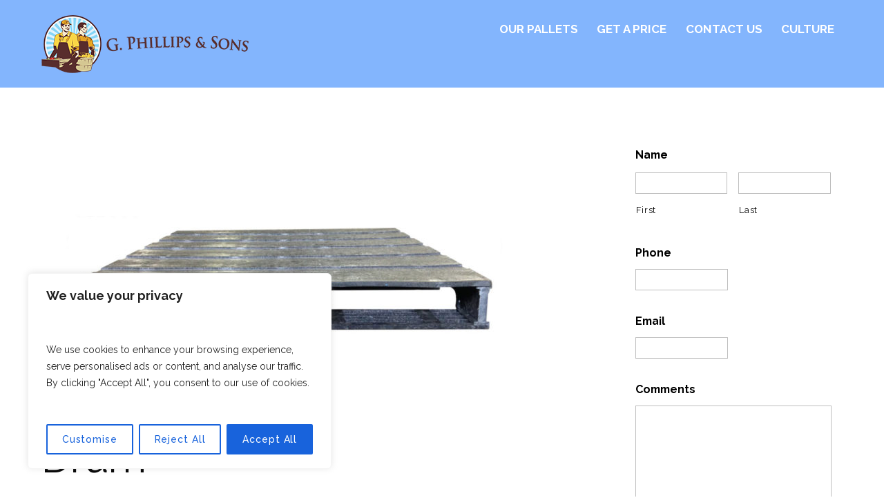

--- FILE ---
content_type: text/css
request_url: https://www.gphillipsandsons.com/wp-content/themes/themify-ultra/media-queries.css?ver=1.4.3
body_size: 5400
content:
@media screen and (max-width: 1200px) {

	body {
		font-size: 1em;
	}

	/************************************************************************************
	STRUCTURE
	*************************************************************************************/
	#pagewrap {
		max-width: 100%;
	}

	.pagewidth,
	.full_width .themify_builder_row .row_inner,
	.full_width .related-posts,
	.full_width .post-nav,
	.full_width .commentwrap	{
		max-width: 96%;
	}

	body {
		font-size: 1em;
	}

}

/************************************************************************************
MOBILE NAVIGATION
*************************************************************************************/
/* change max-width to trigger mobile menu (#headerwrap added to override Themify Customize output css) */
@media screen and (max-width: 1000px) {

	/************************************************************************************
	HEADER
	*************************************************************************************/
	#headerwrap #header {
		height: auto;
		padding: 10px 0 5px;
		text-align: inherit;
	}
	#headerwrap.fixed-header #header {
		padding-top: 5px;
		padding-bottom: 5px;
	}

	/* reset absolute elements to static */
	#headerwrap #site-logo,
	#headerwrap #site-description {
		position: static;
		float: none;
		clear: both;
		margin: 0;
		padding: 0;
	}

	/* site logo */
	#headerwrap #site-logo {
		font-size: 30px;
		margin: 5px 0 5px;
		padding: 0;
	}

	/* site description */
	#headerwrap #site-description {
		margin: 0 0 .5em;
	}

	/* header widget */
	#headerwrap .header-widget {
		position: static;
		float: none;
		clear: both;
		margin: 0;
		text-align: inherit;
	}
	#headerwrap .header-widget .widget {
		margin: 0 0 10px;
		padding-top: 1.1em;
	}

	/* menu icon */
	#headerwrap #menu-icon {
		position: absolute;
		display: block;
		top: 15px;
		right: 15px;
		text-decoration: none;
		color: inherit;
		font-size: 1.2em;
		z-index: 1999;
	}
	#headerwrap.fixed-header #menu-icon {
		top: 10px;
	}

	/************************************************************************************
	MENU PANEL
	*************************************************************************************/
	body.mobile-menu-visible {
		overflow-y: hidden;
	}
	/* Mobile Menu Styles */
	.sidemenu {
		transition: all .2s ease-in-out;
		height: 100%;
		width: 300px;
		padding: 50px 25px 20px;
		background-color: #f4f4f4;
		color: #000;
		display: block;
		overflow-y: scroll;
		-webkit-overflow-scrolling: touch;
		position: fixed;
		top: 0;
		z-index: 11111;
	}
	.admin-bar .sidemenu {
		top: 32px;
	}
	#mobile-menu {
		right: -300px;
	}
	#mobile-menu.sidemenu-on {
		right: 0;
	}
	.sidemenu-active {
		position: relative;
	}
	.sidemenu-active, .sidemenu-active #headerwrap {
		left: 0;
		transition: left .2s ease-in-out;
	}
	.sidemenu-right, .sidemenu-right #headerwrap.fixed-header {
		left: -300px;
	}
	.sidemenu-left, .sidemenu-left #headerwrap.fixed-header {
		left: 300px;
	}
	.sidemenu-left #mobile-menu.sidemenu-on {
		left: 0;
	}

	/* mobile menu panel link */
	#headerwrap #mobile-menu-panel a {
		color: #fff;
		text-decoration: none;
	}

	/* slide menu close */
	#headerwrap #menu-icon-close {
		position: absolute;
		display: block;
		text-decoration: none;
		top: 10px;
		right: 10px;
		font-size: 20px;
		color: inherit;
	}
	#headerwrap #menu-icon-close:after {
		content: "\e646";
		font-family: 'themify';
	}

	/* main nav */
	#headerwrap #main-nav {
		position: static;
		width: auto;
		height: auto;
		padding: 0;
		margin: 15px 0;
		background: none;
		border: none;
		text-align: left;
		float: none;
		clear: both;
	}
	#headerwrap #main-nav li {
		float: none;
		display: block;
		border: none;
		background: none;
		padding: 0;
		margin: 0;
		clear: both;
	}
	#headerwrap.fixed-header #header {
		padding-top: 5px;
		padding-bottom: 5px;
	}
	#headerwrap.fixed-header #main-nav li {
		padding-top: 0;
		padding-bottom: 0;
	}

	/* sub level */
	#headerwrap #main-nav ul {
		position: static;
		width: auto;
		height: auto;
		display: block;
		border: none;
		margin: 0;
		padding: 0 0 0 1em;
		background: none;
		clear: both;
	}
	#headerwrap #main-nav ul li {
		border: none;
		background: none;
		padding: 0;
		margin: 0;
	}

	/* menu link */
	#headerwrap #main-nav a,
	#headerwrap #main-nav ul a {
		width: auto;
		display: block;
		border: none;
		padding: .6em 0;
		margin: 0;
		color: inherit;
		font-size: 100%;
		line-height: 1.5em;
		background: none;
		text-decoration: none;
	}
	#headerwrap #main-nav > li:last-child a {
		border: none;
	}

	/* sub level menu link */
	#headerwrap #main-nav ul a {
		font-weight: normal;
		font-size: .95em;
	}

	/* menu hover */
	#headerwrap #main-nav a:hover,
	#headerwrap #main-nav ul a:hover {
		color: #ed1e24;
	}

	/* sub-menu icon */
	#headerwrap #main-nav .menu-item-has-children > a:after,
	#headerwrap #main-nav ul .menu-item-has-children > a:after {
		display: none;
	}

	/* current link */
	#headerwrap #main-nav .current_page_item > a,
	#headerwrap #main-nav .current-menu-item > a {
		color: #ed1e24;
	}

	/* mega menu */
	#headerwrap #main-nav .has-mega-sub-menu .mega-sub-menu,
	#headerwrap #main-nav .has-mega-column > .sub-menu {
		background: none;
		box-shadow: none;
	}
	#headerwrap #main-nav .has-mega-column > .sub-menu {
		max-height: inherit;
	}
	#headerwrap #main-nav .has-mega-sub-menu .mega-sub-menu,
	#headerwrap #main-nav .has-mega-column > ul.sub-menu {
		position: static;
		display: block;
		border: none;
		min-height: 0;
		max-height: none;
		margin: 0;
		width: auto;
	}
	#headerwrap #main-nav .has-mega-sub-menu .mega-sub-menu ul {
		height: auto;
		width: auto;
		float: none;
	}
	#headerwrap #main-nav .has-mega-column > .sub-menu > li {
		width: auto;
		float: none;
		margin-left: 0;
	}
	#headerwrap #main-nav .has-mega-column .sub-menu > li > a {
		text-transform: none;
		margin: 0;
	}
	#headerwrap #main-nav .mega-sub-menu li:after {
		content: '';
	}
	#main-nav li.mega-link.loading:before,
	#headerwrap #main-nav .has-sub-menu > a:after,
	#headerwrap #main-nav .has-mega-sub-menu > a:after,
	#headerwrap #main-nav .mega-sub-menu li a:after,
	#headerwrap #main-nav .mega-menu-posts {
		display: none;
	}

	/* SEARCH FORM */
	#headerwrap #searchform-wrap {
		display: block;
	}
	.header-horizontal #headerwrap #searchform,
	.header-top-bar #headerwrap #searchform,
	.boxed-compact #headerwrap #searchform,
	#headerwrap #searchform {
		position: relative;
		left: auto;
		right: auto;
		top: auto;
		bottom: auto;
		float: none;
		clear: both;
		margin: 0 0 1em;
		padding: 0;
		width: auto;
	}
	.header-horizontal #headerwrap #searchform #s,
	.header-top-bar #headerwrap #searchform #s,
	.boxed-compact #headerwrap #searchform #s,
	#headerwrap #searchform #s {
		width: 100%;
		float: none;
		-webkit-transition: none;
		-moz-transition: none;
		transition: none;
		margin: auto;
		color: inherit;
		padding: 5px 15px 5px 35px;
		background-color: #fff;

		position: static;
		height: auto;
	}
	#headerwrap #searchform #s:focus,
	#headerwrap #searchform #s:hover,
	#headerwrap #searchform .icon-search:hover + #s {
		width: 100%;
		background-color: #fff;
	}

	.header-horizontal #headerwrap #searchform .icon-search:before,
	.header-top-bar #headerwrap #searchform .icon-search:before,
	.boxed-compact #headerwrap #searchform .icon-search:before,
	#headerwrap #searchform .icon-search:before {
		left: 7px;
		top: 3px;
		position: absolute;
		background: transparent;
		color: #000;

		width: 16px;
		height: 16px;
		font-size: 18px;
		padding: 3px;
		margin: 0;
	}

	/* SOCIAL LINKS */
	#headerwrap .social-widget {
		margin: 0 0 2em;
		position: static;
		float: none;
	}

	/* widget twitter */
	.widget .twitter-list .twitter-timestamp {
		opacity: 1;
	}

	#headerwrap .header-widget .col3-1 {
		margin-left: 0;
		width: 100%;
		max-width: 100%;
	}

	#headerwrap .sidemenu .header-widget {
		height: auto;
		margin-bottom: 1em;
	}

	/* fixed header */
	#headerwrap.fixed-header .header-bar,
	#headerwrap.fixed-header .social-widget,
	#headerwrap.fixed-header #searchform-wrap,
	#headerwrap.fixed-header .header-widget {
		display: block;
	}
	.transparent-header #headerwrap #searchform .icon-search::before {
		color: #000;
	}

	/*
	HEADER LEFTPANE
	================================================ */

	.header-leftpane.mobile-menu-visible,
	.header-minbar.mobile-menu-visible {
		overflow-x: hidden;
	}

	/* header leftpane #body */
	.header-leftpane #footerwrap,
	.header-leftpane.full_width #footerwrap,
	.header-leftpane #body,
	.header-leftpane.full_width #body {
		padding-left: 0;
		padding-right: 0;
	}
	.header-leftpane.full_width.mobile-menu-visible {
		left: 280px;
	}
	.header-leftpane #sidebar {
		margin: auto;
	}

	/* header leftpane sidemenu */
	.header-leftpane #mobile-menu.sidemenu {
		position: static;
		width: auto;
		background: none;
		height: auto;
		overflow: inherit;
		padding: 0;
	}

	/* header leftpane headerwrap */
	.header-leftpane.sidemenu-left #headerwrap {
		left: 0;
	}
	.header-leftpane #headerwrap {
		overflow: inherit;
		left: -280px;
	}

	/* header leftpane header */
	.header-leftpane #headerwrap #header {
		width: auto;
		height: 100%;
		padding: 35px 25px 50px;
	}

	/* header leftpane menu icon */
	.header-leftpane #headerwrap #menu-icon {
		position: fixed;
		left: 0;
		background-color: #EC1E24;
		color: #fff;
		font-size: 1.2em;
		width: 32px;
		height: 45px;
		line-height: 45px;
		text-align: center;
		z-index: 10000;
		-webkit-transition: left .2s ease-in-out;
		-moz-transition: left .2s ease-in-out;
		transition: left .2s ease-in-out;
	}
	.header-leftpane.mobile-menu-visible #headerwrap #menu-icon {
		left: 280px;
	}
	.header-leftpane #headerwrap #menu-icon-close {
		display: none;
	}
	.header-leftpane #headerwrap #menu-icon:before {
		content: "\e661";
		font-family: themify;
		font-size: 100%;
	}
	.header-leftpane.mobile-menu-visible #headerwrap #menu-icon:before {
		content: "\e662";
	}

	/* header leftpane site logo */
	.header-leftpane #headerwrap #site-logo {
		font-size: 2.2em;
		padding-top: 0;
		letter-spacing: .03em;
		margin: 0 0 .5em;
	}
	.header-leftpane #headerwrap .social-widget {
		margin: 1em 0 2em;
	}

	/*
	HEADER RIGHTPANE
	================================================ */

	.header-rightpane.mobile-menu-visible {
		overflow-x: hidden;
	}

	/* header leftpane #body */
	.header-rightpane #footerwrap,
	.header-rightpane.full_width #footerwrap,
	.header-rightpane #body,
	.header-rightpane.full_width #body {
		padding-left: 0;
		padding-right: 0;
	}
	.header-rightpane.full_width.mobile-menu-visible {
		right: 280px;
	}
	.header-rightpane #sidebar {
		margin: auto;
	}

	/* header rightpane sidemenu */
	.header-rightpane #mobile-menu.sidemenu {
		position: static;
		width: auto;
		background: none;
		height: auto;
		overflow: inherit;
		padding: 0;
	}

	/* header rightpane headerwrap */
	.header-rightpane.sidemenu-right #headerwrap {
		right: 0;
	}
	.header-rightpane #headerwrap {
		overflow: inherit;
		right: -280px;
		left: auto;
	}

	/* header rightpane header */
	.header-rightpane #headerwrap #header {
		width: auto;
		height: 100%;
		padding: 35px 25px 50px;
	}

	/* header rightpane menu icon */
	.header-rightpane #headerwrap #menu-icon {
		position: fixed;
		right: 0;
		background-color: #EC1E24;
		color: #fff;
		font-size: 1.2em;
		width: 32px;
		height: 45px;
		line-height: 45px;
		text-align: center;
		z-index: 10000;
		-webkit-transition: all .2s ease-in-out;
		-moz-transition: all .2s ease-in-out;
		transition: all .2s ease-in-out;
	}
	.header-rightpane.mobile-menu-visible #headerwrap #menu-icon {
		right: 280px;
	}
	.header-rightpane #headerwrap #menu-icon-close {
		display: none;
	}
	.header-rightpane #headerwrap #menu-icon:before {
		content: "\e661";
		font-family: themify;
		font-size: 100%;
	}
	.header-rightpane.mobile-menu-visible #headerwrap #menu-icon:before {
		content: "\e662";
	}

	/* header rightpane site logo */
	.header-rightpane #headerwrap #site-logo {
		font-size: 2.2em;
		padding-top: 0;
		letter-spacing: .03em;
		margin: 0 0 .5em;
	}
	.header-rightpane #headerwrap .social-widget {
		margin: 1em 0 2em;
	}

	/*
	HEADER MINBAR
	================================================ */
	/* header minbar mobile menu */
	.header-minbar #mobile-menu {
		left: -300px;
	}

	/* header minbar pagewrap */
	.header-minbar.minbar-open #body,
	.header-minbar.minbar-open #footerwrap {
		padding-left: 38px;
	}

	/* header minbar headerwrap */
	.header-minbar #headerwrap {
		z-index: 4;
		left: -249px;
	}
	.header-minbar.minbar-open #headerwrap {
		left: 0;
		padding: 0 4em 1.7em 1.3em;
	}
	.header-minbar #headerwrap #header {
		height: 100%;
		padding: 0;
		width: 228px;
	}
	.header-minbar .pagewidth,
	.header-minbar.full_width .themify_builder_row .row_inner {
		width: auto;
	}
	.header-minbar #footerwrap {
		padding-left: 0;
	}


	/* header minbar site logo */
	.header-minbar #headerwrap #site-logo {
		margin: 0;
	}

	/* header minbar searchform */
	.header-minbar #searchform-wrap {
		margin: 1.6em 0;
	}

	/* header minbar social widget */
	.header-minbar #headerwrap .social-widget {
		margin: 1.7em 0 1em;
	}

	/* header minbar main nav */
	.header-minbar #headerwrap #main-nav a {
		padding: .4em 0;
	}
	.header-minbar #headerwrap #menu-icon-close {
		display: none;
	}

	/*
	HEADER HORIZONTAL
	================================================ */
	/* pull down */
	.pull-down {
		display: none;
	}

	/* header horizontal social widget */
	.header-horizontal #header .social-widget {
		margin: 0 0 1em;
	}
	.header-horizontal .social-links .icon-medium i {
		margin: auto;
	}

	/* header horizontal header widget */
	.header-horizontal #headerwrap .header-widget {
		display: block;
		text-align: inherit;
		max-height: none !important;
	}

	/*
	HEADER FULL HEIGHT
	================================================ */
	.header-full-height #headerwrap {
		height: auto;
		display: block;
	}
	.header-full-height #header {
		vertical-align: middle;
		display: block;
	}

	/*
	BOXED LAYOUT
	================================================ */
	.boxed-layout #pagewrap {
		max-width: 95%;
	}

	/*
	BOXED CONTENT
	================================================ */
	.boxed-content #pagewrap {
		max-width: 95%;
	}
	.boxed-content #headerwrap #header {
		padding: 0 10px 20px;
		max-width: 100%;
	}

	/*
	HEADER TOPBAR
	================================================ */
	/* header topbar site description */
	.header-top-bar #headerwrap #site-description {
		margin: 2px 0 0;
	}
	/* header topbar social widget */
	.header-top-bar #header .social-widget {
		margin: 0 0 1em;
	}
	.header-top-bar .social-links .icon-medium i {
		margin: auto;
	}

	/* header topbar header widget */
	.header-top-bar #headerwrap .header-widget {
		display: block;
		text-align: inherit;
		max-height: none !important;
	}

	/*
	BOXED COMPACT
	================================================ */
	/* boxed compact site description */
	.boxed-compact #headerwrap #site-description {
		margin: 2px 0 0;
	}
	/* boxed compact social widget */
	.boxed-compact #header .social-widget {
		margin: 0 0 1em;
	}
	.boxed-compact .social-links .icon-medium i {
		margin: auto;
	}

	/* boxed compact header widget */
	.boxed-compact #headerwrap .header-widget {
		display: block;
		text-align: inherit;
		max-height: none !important;
	}

	/*
	HEADER SPLIT MENU
	================================================ */
	.header-menu-split #headerwrap #main-nav-wrap {
		position: static;
	}
	.header-menu-split #headerwrap.fixed-header {
		min-height: 55px;
	}
	.header-menu-split #headerwrap.fixed-header #header {
		padding-top: 5px;
		padding-bottom: 5px;
	}

	/* THEME COLOR RED
	================================================ */
	.theme-color-red .sidemenu {
		background-color: #ed1e24;
		color: #fff;
	}
	.theme-color-red #headerwrap #main-nav a {
		color: #ffc4c6;
	}
	.theme-color-red #headerwrap #main-nav .current_page_item > a,
	.theme-color-red #headerwrap #main-nav .current-menu-item > a,
	.theme-color-red #headerwrap #main-nav a:hover,
	.theme-color-red #headerwrap #main-nav ul a:hover {
		color: #fff;
	}

	/* THEME COLOR YELLOW
	================================================ */
	.theme-color-yellow .sidemenu {
		background-color: #ffea00;
	}
	.theme-color-yellow #headerwrap #main-nav a {
		color: #7f6600;
	}
	.theme-color-yellow #headerwrap #main-nav .current_page_item > a,
	.theme-color-yellow #headerwrap #main-nav .current-menu-item > a,
	.theme-color-yellow #headerwrap #main-nav a:hover,
	.theme-color-yellow #headerwrap #main-nav ul a:hover {
		color: #000;
	}

	/* THEME COLOR MAGENTA
	================================================ */
	.theme-color-magenta .sidemenu {
		background-color: #ff0074;
		color: #fff;
	}
	.theme-color-magenta #headerwrap #main-nav a {
		color: #ffc4c6;
	}
	.theme-color-magenta #headerwrap #main-nav .current_page_item > a,
	.theme-color-magenta #headerwrap #main-nav .current-menu-item > a,
	.theme-color-magenta #headerwrap #main-nav a:hover,
	.theme-color-magenta #headerwrap #main-nav ul a:hover {
		color: #fff;
	}

	/* THEME COLOR LIME
	================================================ */
	.theme-color-lime .sidemenu {
		background-color: #8fca3f;
	}
	.theme-color-lime #headerwrap #main-nav a {
		color: #7f6600;
	}
	.theme-color-lime #headerwrap #main-nav .current_page_item > a,
	.theme-color-lime #headerwrap #main-nav .current-menu-item > a,
	.theme-color-lime #headerwrap #main-nav a:hover,
	.theme-color-lime #headerwrap #main-nav ul a:hover {
		color: #000;
	}

	/* THEME COLOR BLUE
	================================================ */
	.theme-color-blue .sidemenu {
		background-color: #3dc7fe;
	}
	.theme-color-blue #headerwrap #main-nav a {
		color: #104e66;
	}
	.theme-color-blue #headerwrap #main-nav .current_page_item > a,
	.theme-color-blue #headerwrap #main-nav .current-menu-item > a,
	.theme-color-blue #headerwrap #main-nav a:hover,
	.theme-color-blue #headerwrap #main-nav ul a:hover {
		color: #124e66;
	}

	/* THEME COLOR VIOLET
	================================================ */
	.theme-color-violet .sidemenu {
		background-color: #991896;
		color: #fff;
	}
	.theme-color-violet #headerwrap #main-nav a {
		color: #d6a3d5;
	}
	.theme-color-violet #headerwrap #main-nav .current_page_item > a,
	.theme-color-violet #headerwrap #main-nav .current-menu-item > a,
	.theme-color-violet #headerwrap #main-nav a:hover,
	.theme-color-violet #headerwrap #main-nav ul a:hover {
		color: #fff;
	}

	/* THEME COLOR PURPLE
	================================================ */
	.theme-color-purple .sidemenu {
		background-color: #662d91;
		color: #fff;
	}
	.theme-color-purple #headerwrap #main-nav a {
		color: #c2abd3;
	}
	.theme-color-purple #headerwrap #main-nav .current_page_item > a,
	.theme-color-purple #headerwrap #main-nav .current-menu-item > a,
	.theme-color-purple #headerwrap #main-nav a:hover,
	.theme-color-purple #headerwrap #main-nav ul a:hover {
		color: #fff;
	}

	/* THEME COLOR BROWN
	================================================ */
	.theme-color-brown .sidemenu {
		background-color: #703f30;
		color: #fff;
	}
	.theme-color-brown #headerwrap #main-nav a {
		color: #c6b2ac;
	}
	.theme-color-brown #headerwrap #main-nav .current_page_item > a,
	.theme-color-brown #headerwrap #main-nav .current-menu-item > a,
	.theme-color-brown #headerwrap #main-nav a:hover,
	.theme-color-brown #headerwrap #main-nav ul a:hover {
		color: #fff;
	}

	/* THEME COLOR PINK
	================================================ */
	.theme-color-pink .sidemenu {
		background-color: #ff9bc7;
	}
	.theme-color-pink #headerwrap #main-nav a {
		color: #663e50;
	}
	.theme-color-pink #headerwrap #main-nav .current_page_item > a,
	.theme-color-pink #headerwrap #main-nav .current-menu-item > a,
	.theme-color-pink #headerwrap #main-nav a:hover,
	.theme-color-pink #headerwrap #main-nav ul a:hover {
		color: #000;
	}

	/* THEME COLOR GREY
	================================================ */
	.theme-color-grey .sidemenu {
		background-color: #bbbbbb;
		color: #fff;
	}
	.theme-color-grey #headerwrap #main-nav a {
		color: #e6e6e6;
	}
	.theme-color-grey #headerwrap #main-nav .current_page_item > a,
	.theme-color-grey #headerwrap #main-nav .current-menu-item > a,
	.theme-color-grey #headerwrap #main-nav a:hover,
	.theme-color-grey #headerwrap #main-nav ul a:hover {
		color: #fff;
	}

	/* THEME COLOR BLACK
	================================================ */
	.theme-color-black .sidemenu {
		background-color: #000;
		color: #fff;
	}
	.theme-color-black #headerwrap #main-nav a {
		color: #808080;
	}
	.theme-color-black #headerwrap #main-nav .current_page_item > a,
	.theme-color-black #headerwrap #main-nav .current-menu-item > a,
	.theme-color-black #headerwrap #main-nav a:hover,
	.theme-color-black#headerwrap #main-nav ul a:hover {
		color: #fff;
	}

	/* THEME COLOR ORANGE
	================================================ */
	.theme-color-orange .sidemenu {
		background-color: #ff8400;
		color: #000;
	}
	.theme-color-orange #headerwrap #main-nav a {
		color: #663000;
	}
	.theme-color-orange #headerwrap #main-nav .current_page_item > a,
	.theme-color-orange #headerwrap #main-nav .current-menu-item > a,
	.theme-color-orange #headerwrap #main-nav a:hover,
	.theme-color-orange #headerwrap #main-nav ul a:hover {
		color: #000;
	}

	/* THEME COLOR TURQUOISE
	================================================ */
	.theme-color-turquoise .sidemenu {
		background-color: #3cccc5;
	}
	.theme-color-turquoise #headerwrap #main-nav a {
		color: #18524f;
	}
	.theme-color-turquoise #headerwrap #main-nav .current_page_item > a,
	.theme-color-turquoise #headerwrap #main-nav .current-menu-item > a,
	.theme-color-turquoise #headerwrap #main-nav a:hover,
	.theme-color-turquoise #headerwrap #main-nav ul a:hover {
		color: #124e66;
	}

	/* THEME COLOR GREEN
	================================================ */
	.theme-color-green .sidemenu {
		background-color: #00a817;
		color: #fff;
	}
	.theme-color-green #headerwrap #main-nav a {
		color: #a5e6ae;
	}
	.theme-color-green #headerwrap #main-nav .current_page_item > a,
	.theme-color-green #headerwrap #main-nav .current-menu-item > a,
	.theme-color-green #headerwrap #main-nav a:hover,
	.theme-color-green #headerwrap #main-nav ul a:hover {
		color: #fff;
	}

	/* THEME COLOR BURGUNDY
	================================================ */
	.theme-color-burgundy .sidemenu {
		background-color: #b91852;
		color: #fff;
	}
	.theme-color-burgundy #headerwrap #main-nav a {
		color: #ff0074;
	}
	.theme-color-burgundy #headerwrap #main-nav .current_page_item > a,
	.theme-color-burgundy #headerwrap #main-nav .current-menu-item > a,
	.theme-color-burgundy #headerwrap #main-nav a:hover,
	.theme-color-burgundy #headerwrap #main-nav ul a:hover {
		color: #fff;
	}


	/************************************************************************************
	ANNOUNCEMENT BAR PLUGIN
	*************************************************************************************/
	.announcement-bar-showing.announcement-top.admin-bar #headerwrap {
		top: 0 !important;
	}
	.announcement-bar-showing.admin-bar .themify_announcement.top {
		top: 0; /* @todo */
	}
}

@media screen and (max-width: 800px) {

	/************************************************************************************
	POST LAYOUTS
	*************************************************************************************/
	.loops-wrapper.grid4 .post {
		width: 48.4%; /* change grid4 to 2 columns */
	}
	.loops-wrapper.grid4 .post:nth-of-type(2n+1) {
		margin-left: 0;
		clear: left;
	}

}

@media screen and (max-width: 760px) {

	/************************************************************************************
	GENERAL
	*************************************************************************************/
	body {
		font-size: .95em;
	}

	/* heading */
	.page-title,
	#pagewrap h1 {
		font-size: 1.95em;
	}
	#pagewrap h2 {
		font-size: 1.75em;
	}
	#pagewrap h3 {
		font-size: 1.3em;
	}
	#pagewrap h4 {
		font-size: 1.25em;
	}

	/************************************************************************************
	STRUCTURE
	*************************************************************************************/
	body .pagewidth,
	body.full_width .themify_builder_row .row_inner,
	body.full_width .related-posts,
	.full_width .post-nav,
	.full_width .commentwrap	{
		max-width: 90%;
	}
	body #content {
		width: 100%;
		max-width: 100%;
		float: none;
		clear: both;
		padding-top: 10%;
	}

	/* sidebar */
	body #sidebar {
		width: 100%;
		max-width: 100%;
		float: none;
		clear: both;
		padding-top: 10%;
	}

	/************************************************************************************
	 WOOCOMMERCE
	*************************************************************************************/
	.woocommerce .col2-set .col-1,
	.woocommerce .col2-set .col-2,
	.woocommerce-page .col2-set .col-1,
	.woocommerce-page .col2-set .col-2 {
		float:none;
		width:100%;
	}
	.woocommerce .cart-collaterals .cart_totals,
	.woocommerce .cart-collaterals .cross-sells,
	.woocommerce .cart-collaterals .shipping_calculator,
	.woocommerce-page .cart-collaterals .cart_totals,
	.woocommerce-page .cart-collaterals .cross-sells,
	.woocommerce-page .cart-collaterals .shipping_calculator {
		width:100%;
		float:none;
		text-align: left;
	}
	.woocommerce ul.products {
		width: auto;
	}
	.woocommerce ul.products li.product,
	.woocommerce-page ul.products li.product {
		width: 42%;
		margin: 0 0 2.992em 8%;
		float: left;
		clear: both;
	}
	.woocommerce ul.products li.product:nth-child(2n),
	.woocommerce-page ul.products li.product:nth-child(2n) {
		float: right;
		clear: none!important;
	}
	/* Fix Cart Responsive */
	.woocommerce table.shop_table {
		border-collapse: inherit;
	}

}

@media screen and (max-width: 680px) {
	.related-posts .post {
		width: auto;
		float: none;
	}

	/************************************************************************************
	GRID
	*************************************************************************************/
	.col4-1,
	.col4-2, .col2-1,
	.col4-3,
	.col3-1,
	.col3-2	 {
		margin-left: 0;
		width: 100%;
		max-width: 100%;
	}

	/************************************************************************************
	HEADER
	*************************************************************************************/
	/* prevent logo img extend the fixed header on mobile */
	.fixed-header #headerwrap #site-logo img {
		width: auto;
		max-height: 40px;
	}

	/************************************************************************************
	POST LAYOUTS
	*************************************************************************************/
	/* all post */
	.shortcode.loops-wrapper.list-post .post,
	.shortcode.loops-wrapper.grid4 .post,
	.shortcode.loops-wrapper.grid3 .post,
	.shortcode.loops-wrapper.grid2 .post,
	.shortcode.grid2-thumb .post,
	.shortcode.list-thumb-image .post,
	.shortcode.list-large-image .post,
	.loops-wrapper.list-post .post,
	.loops-wrapper.grid4 .post,
	.loops-wrapper.grid3 .post,
	.loops-wrapper.grid2 .post,
	.loops-wrapper.grid2-thumb .post,
	.loops-wrapper.list-thumb-image .post,
	.loops-wrapper.list-large-image .post,
	.loops-wrapper.no-gutter.grid3 .post {
		width: 100%;
		margin-left: 0;
		float: none;
	}

	/* all post title */
	.post-title,
	.loops-wrapper.list-post .post-title,
	.loops-wrapper.grid4 .post-title,
	.loops-wrapper.grid3 .post-title,
	.loops-wrapper.grid2 .post-title,
	.loops-wrapper.grid2-thumb .post-title,
	.loops-wrapper.list-thumb-image .post-title,
	.loops-wrapper.list-large-image .post-title,
	.loops-wrapper.slider .post-title {
		font-size: 1.4em;
	}

	/* all post image */
	.loops-wrapper.list-post .post-image,
	.loops-wrapper.grid4 .post-image,
	.loops-wrapper.grid3 .post-image,
	.loops-wrapper.grid2 .post-image,
	.loops-wrapper.list-large-image .post-image {
		float: none;
		position: static;
		width: auto;
		overflow: visible;
	}

	/* all post content */
	.loops-wrapper.grid2-thumb .post-content,
	.loops-wrapper.list-thumb-image .post-content {
		overflow: visible;
	}

	/* slider post */
	.loops-wrapper.slider .post-meta {
		position: static;
	}

	#gallery-controller .slider .carousel-nav-wrap,
	#gallery-controller .slider-dot {
		display: none;
	}

	/************************************************************************************
	FORM
	*************************************************************************************/
	#commentform input[type=text],
	#contactform input[type=text],
	textarea {
		margin-right: 0;
	}
	#commentform label,
	#contactform label {
		display: block;
	}

	/************************************************************************************
	COMMENTS
	*************************************************************************************/
	.commentlist .reply {
		position: static;
	}
	#respond #cancel-comment-reply-link {
		position: static;
		display: table;
	}
	.commentwrap .pagenav.top {
		position: static;
	}

	/*
	HEADER MINBAR
	================================================ */
	.header-minbar.no-fixed-header #pagewrap #headerwrap {
		left: -318px;
	}
	.header-minbar.no-fixed-header.mobile-menu-visible #pagewrap #headerwrap {
		left: 0;
	}
	.header-minbar.full_width #pagewrap #body {
		padding-left: 0;
	}
	.header-minbar #pagewrap .header-bar {
		left: -69px;
	}
	.header-minbar.mobile-menu-visible #pagewrap .header-bar{
		left: 18px;
	}
	.header-minbar.sidemenu-left {
		left: 369px;
	}
	.header-minbar #headerwrap #menu-icon {
		background-color: #ed1e24;
		color: #fff;
		left: 0;
		text-align: center;
		height: 45px;
		line-height: 45px;
		font-size: 1.2em;
	}
	.header-minbar #headerwrap #menu-icon:before {
		font-family: 'themify';
		content: "\e661";
		font-size: 100%;
	}
	.header-minbar.mobile-menu-visible #headerwrap #menu-icon:before {
		content: "\e662";
	}
	.header-minbar.minbar-open #headerwrap #menu-icon {
		left: 318px;
	}

	/* FOOTER LEFT COL, FOOTER RIGHT COL, FOOTER HORIZONTAL LEFT, FOOTER HORIZONTAL RIGHT
	================================================ */
	.footer-horizontal-left .footer-left-col,
	.footer-horizontal-right .footer-left-col,
	.footer-horizontal-left .footer-right-col,
	.footer-horizontal-right .footer-right-col,
	.footer-left-col .main-col,
	.footer-right-col .main-col,
	.footer-left-col .section-col,
	.footer-right-col .section-col {
		margin-left: 0;
		margin-right: 0;
		width: 100%;
		max-width: 100%;
	}

	/************************************************************************************
	 WOOCOMMERCE
	*************************************************************************************/
	.woocommerce #content table.cart .product-thumbnail,
	.woocommerce table.cart .product-thumbnail,
	.woocommerce-page #content table.cart .product-thumbnail,
	.woocommerce-page table.cart .product-thumbnail,
	.woocommerce table.cart .porduct-price,
	.woocommerce-page table.cart .product-price {
		display: none;
	}
	.woocommerce-cart table.cart td.actions .coupon .input-text {
		float: none;
	}
	.woocommerce-page table.cart td.actions .button,
	.woocommerce-page table.cart td.actions .coupon .input-text + .button {
		float: right;
	}
	.woocommerce div.product .woocommerce-tabs ul.tabs li a {
		padding: .4em 1em;
		font-size: .9em;
	}
	.woocommerce #content div.product div.images,
	.woocommerce #content div.product div.summary,
	.woocommerce div.product div.images,
	.woocommerce div.product div.summary,
	.woocommerce-page #content div.product div.images,
	.woocommerce-page #content div.product div.summary,
	.woocommerce-page div.product div.images,
	.woocommerce-page div.product div.summary {
		float: none;
		width: 100%;
	}
	.woocommerce #content table.cart td.actions .coupon,
	.woocommerce table.cart td.actions .coupon,
	.woocommerce-page #content table.cart td.actions .coupon,
	.woocommerce-page table.cart td.actions .coupon {
		margin-bottom: 1em;
	}
	.woocommerce-page table.cart td.actions .button,
	.woocommerce-page table.cart td.actions .coupon .input-text + .button {
		float: none;
		clear: both;
	}

	/* Fix Cart Responsive */
	.woocommerce #content table.cart td.actions,
	.woocommerce table.cart td.actions,
	.woocommerce-page #content table.cart td.actions,
	.woocommerce-page table.cart td.actions {
		padding: 1em 1.5em;
	}
	.woocommerce-cart table.cart td,
	.woocommerce-cart table.cart th {
		width: auto;
		padding: 9px 0;
	}
	.woocommerce table.cart td.actions .coupon .input-text,
	.woocommerce-page #content table.cart td.actions .coupon .input-text,
	.woocommerce-page table.cart td.actions .coupon .input-text {
		width: 100%;
		max-width: none;
		margin: 0 0 1em;
	}
	.woocommerce table.cart td.actions .input-text+.button,
	.woocommerce-page table.cart td.actions .input-text+.button,
	.woocommerce-page #content table.cart td.actions .input-text+.button,
	.woocommerce table.cart td.actions .button,
	.woocommerce table.cart td.actions input,
	.woocommerce-page #content table.cart td.actions .button,
	.woocommerce-page #content table.cart td.actions input,
	.woocommerce-page table.cart td.actions .button,
	.woocommerce-page table.cart td.actions input {
		float: none;
		width: 100%;
		margin: 0;
	}

	/************************************************************************************
	POST NAV
	*************************************************************************************/
	.post-nav .prev,
	.post-nav .next {
		display: block;
		width: 100%;
		clear: both;
		margin-bottom: 10px;
	}

	/************************************************************************************
	COMMENTS
	*************************************************************************************/
	.commentlist {
		padding-left: 0;
	}
	.commentlist .commententry {
		clear: left;
	}
	.commentlist .avatar {
		float: left;
		width: 40px;
		height: 40px;
		margin: 0 1em 1em 0;
	}

}

/************************************************************************************
HEADER WIDGETS
*************************************************************************************/
@media screen and (max-height:900px) {
	.header-horizontal #headerwrap .header-widget,
	.header-top-bar #headerwrap .header-widget,
	.boxed-compact #headerwrap .header-widget {
		max-height: 300px;
	}
}
@media screen and (max-height:750px) {
	.header-horizontal #headerwrap .header-widget,
	.header-top-bar #headerwrap .header-widget,
	.boxed-compact #headerwrap .header-widget {
		max-height: 300px;
	}
}

@media screen and (max-height:600px) {
	.header-horizontal #headerwrap .header-widget,
	.header-top-bar #headerwrap .header-widget,
	.boxed-compact #headerwrap .header-widget {
		max-height: 300px;
	}
}

@media screen and (max-height:480px) {
	.header-horizontal #headerwrap .header-widget,
	.header-top-bar #headerwrap .header-widget,
	.boxed-compact #headerwrap .header-widget {
		max-height: 250px;
	}
}

@media screen and (max-height:400px) {
	.header-horizontal #headerwrap .header-widget,
	.header-top-bar #headerwrap .header-widget,
	.boxed-compact #headerwrap .header-widget {
		max-height: 200px;
	}
}

@media screen and (max-height:320px) {
	.header-horizontal #headerwrap .header-widget,
	.header-top-bar #headerwrap .header-widget,
	.boxed-compact #headerwrap .header-widget {
		max-height: 130px;
	}
}

@media screen and (max-height:280px) {
	.header-horizontal #headerwrap .header-widget,
	.header-top-bar #headerwrap .header-widget,
	.boxed-compact #headerwrap .header-widget {
		max-height: 120px;
	}
}


--- FILE ---
content_type: text/css
request_url: https://www.gphillipsandsons.com/wp-content/themes/themify-ultra/styles/theme-font-sans-serif.css?ver=9792b4d8b4285d2c692dc26670aabaa4
body_size: 140
content:
/* THEME FONT SANS SERIF
================================================ */
body {
	font-family: 'Raleway', sans-serif;
}
#site-logo,
#site-description,
h1,
h2,
h3,
h4,
h5,
h6 {
	font-family: 'Raleway', sans-serif;
}

--- FILE ---
content_type: text/css
request_url: https://www.gphillipsandsons.com/wp-content/themes/themify-ultra/styles/header-horizontal.css?ver=9792b4d8b4285d2c692dc26670aabaa4
body_size: 764
content:
/*
HEADER HORIZONTAL
================================================ */
/* header horizontal header */
#header {
	text-align: inherit;
	padding: 1em 0;
}
.header-bar {
	float: left;
}

/* header horizontal site logo */
#site-logo {
	font-size: 1.9em;
	margin: 5px .5em 0 0;
}
.fixed-header-on #site-logo img {
	height: 30px;
	width: auto;
	transition: all .3s;
}

/* header horizontal site description */
#site-description {
	margin: 15px .5em 5px 0;
	font-size: .8em;
}

/* header horizontal social widget */
#header .social-widget {
	float: left;
	margin: 5px 3px 0 0;
	-moz-transition: all 0.2s ease-in-out;
	-webkit-transition: all 0.2s ease-in-out;
	transition: all 0.2s ease-in-out;
}

/* header horizontal searchform */
#searchform-wrap {
	margin: 10px 0 0;
	float: left;
	-moz-transition: all 0.2s ease-in-out;
	-webkit-transition: all 0.2s ease-in-out;
	transition: all 0.2s ease-in-out;
}
#headerwrap #searchform #s {
	padding: 0 15px 0 25px;
	height: 25px;
	vertical-align: top;
	position: absolute;
	margin-top: -1px;
}
#headerwrap #searchform .icon-search:before {
	font-size: 15px;
	padding: 6px;
	line-height: 100%;
	width: 13px;
	height: 13px;
	margin: 0;
	margin-left: -3px;
	margin-top: -1px;
}

/* header horizontal social links */
.social-links .icon-medium i {
	padding: 6px;
	font-size: 15px;
	width: 13px;
	height: 13px;
	line-height: 13px;
	margin-right: -3px;
}
.social-widget div.rss a {
	padding: 6px;
	font-size: 15px;
	width: 13px;
	height: 13px;
	line-height: 13px;
	vertical-align: middle;
}

/* header horizontal main nav */
#main-nav {
	float: right;
	clear: right;
	-moz-transition: all 0.2s ease-in-out;
	-webkit-transition: all 0.2s ease-in-out;
	transition: all 0.2s ease-in-out;
	margin: 0;
}
#main-nav li:not(.themify-widget-menu) > ul {
	left: auto;
	right: 0;
}
#main-nav li:not(.themify-widget-menu) > ul ul {
	right: 100%;
	left: auto;
}

#main-nav .has-mega-column > .sub-menu,
#main-nav .has-mega-sub-menu .mega-sub-menu {
	margin: auto;
	right: 0;
	left: auto;
}
#main-nav .has-mega-column > .sub-menu {
	padding: 32px 39px 39px;
}
#main-nav .has-mega-column .sub-menu li {
	margin-bottom: 0;
}

/* header horizontal header widget */
.header-widget {
	display: none;
	text-align:  center;
}
.header-widget .header-widget-inner {
	height: 100%;
	overflow: auto;
}

/* header horizontal fixed-header */
.fixed-header #header {
	min-height: inherit;
}
#headerwrap.fixed-header .header-bar,
#headerwrap.fixed-header .social-widget,
#headerwrap.fixed-header #searchform-wrap {
	display: block;
}
#headerwrap.fixed-header #header {
	padding-bottom: 0;
}
#headerwrap.fixed-header #main-nav {
	position: relative;
}

--- FILE ---
content_type: text/css
request_url: https://www.gphillipsandsons.com/wp-content/uploads/themify-customizer.css?ver=16.05.23.18.48.13
body_size: 267
content:
/* Themify Customize Styling */
a {	
	color: #637f0a; 
}
#headerwrap {	
	border-top: none;
	border-right: none;
	border-bottom: 5px solid #000000;
	border-left: none; 
}
#main-nav a {		font-weight:bold;
	font-weight:bold;
	text-transform:uppercase; 
}
#main-nav a, #main-nav > li > a {	
	color: #ffffff; 
}
#main-nav a:hover, #main-nav > li > a:hover {	
	color: #ffffff; 
}
#main-nav .current_page_item a, #main-nav .current-menu-item a, #main-nav > .current_page_item > a, #main-nav > .current-menu-item > a {	
	color: #ffffff; 
}
.page-title {		text-align:center; 
}


--- FILE ---
content_type: application/javascript
request_url: https://www.gphillipsandsons.com/wp-content/themes/themify-ultra/js/themify.script.js?ver=1.4.3
body_size: 6397
content:
/* Themify Theme Scripts - http://themify.me/ */

// Declar object literals and variables
var FixedHeader = {}, LayoutAndFilter = {}, themifyScript, ThemifySlider, ThemifyMediaElement, qp_max_pages;

// throttledresize
!function($){var e=$.event,t,n={_:0},r=0,s,i;t=e.special.throttledresize={setup:function(){$(this).on("resize",t.handler)},teardown:function(){$(this).off("resize",t.handler)},handler:function(h,o){var a=this,l=arguments;s=!0,i||(setInterval(function(){r++,(r>t.threshold&&s||o)&&(h.type="throttledresize",e.dispatch.apply(a,l),s=!1,r=0),r>9&&($(n).stop(),i=!1,r=0)},30),i=!0)},threshold:0}}(jQuery);

// debouncedresize event
(function($){var $event=$.event,$special,resizeTimeout;$special=$event.special.debouncedresize={setup:function(){$(this).on("resize",$special.handler);},teardown:function(){$(this).off("resize",$special.handler);},handler:function(event,execAsap){var context=this,args=arguments,dispatch=function(){event.type="debouncedresize";$event.dispatch.apply(context,args);};if(resizeTimeout){clearTimeout(resizeTimeout);}execAsap?dispatch():resizeTimeout=setTimeout(dispatch,$special.threshold);},threshold:150};})(jQuery);

(function($){

// Fixed Header /////////////////////////
FixedHeader = {
	headerHeight: 0,
	hasHeaderSlider: false,
	headerSlider: false,
	init: function() {
		FixedHeader.calculateHeaderHeight();
		if( '' !== themifyScript.fixedHeader ) {
			FixedHeader.activate();
			$(window).on('scroll touchstart.touchScroll touchmove.touchScroll', FixedHeader.activate);
		}
		$(window).on( 'debouncedresize', function(e) {
                    if(!e.isTrigger){
                        FixedHeader.calculateHeaderHeight();
                        $('#pagewrap').css('paddingTop', Math.floor( FixedHeader.headerHeight ));
                    }
		});
		if( $( '#gallery-controller' ).length > 0 ) {
			FixedHeader.hasHeaderSlider = true;
		}

		$( window ).load( function(){
			var $fixed =  '' !== themifyScript.fixedHeader && $('#headerwrap').hasClass('fixed-header');
			if($fixed){
				$('#headerwrap').removeClass('fixed-header');
			}
			FixedHeader.calculateHeaderHeight();
			$('#pagewrap').css('paddingTop', Math.floor( FixedHeader.headerHeight ));
			if($fixed){
				$('#headerwrap').addClass('fixed-header');
			}
		});
		$( 'body' ).on( 'announcement_bar_position', FixedHeader.calculateHeaderHeight );
		$( 'body' ).on( 'announcement_bar_scroll_on_after', FixedHeader.calculateHeaderHeight );
	},
	activate: function() {
		var $window = $(window),
			scrollTop = $window.scrollTop(),
			$headerWrap = $('#headerwrap');
		$('#pagewrap').css('paddingTop', Math.floor( FixedHeader.headerHeight ));
		if( scrollTop >= FixedHeader.headerHeight ) {
			if ( ! $headerWrap.hasClass( 'fixed-header' ) ) {
				FixedHeader.scrollEnabled();
			}
		} else {
			if ( $headerWrap.hasClass( 'fixed-header' ) ) {
				FixedHeader.scrollDisabled();
			}
		}
	},
	scrollDisabled: function() {
		$('#pagewrap').css('paddingTop', Math.floor( FixedHeader.headerHeight ));
		$('#headerwrap').removeClass('fixed-header');
		$('#header').removeClass('header-on-scroll');
		$('body').removeClass('fixed-header-on');
		if ( FixedHeader.hasHeaderSlider && 'object' === typeof $('#headerwrap').data('backstretch') ) {
			$('#headerwrap').data('backstretch').resize();
			$('#gallery-controller .slides').trigger( 'next' );
		}
	},
	scrollEnabled: function() {
		$('#headerwrap').addClass('fixed-header');
		$('#header').addClass('header-on-scroll');
		$('body').addClass('fixed-header-on');
		if ( FixedHeader.hasHeaderSlider && 'object' === typeof $('#headerwrap').data('backstretch') ) {
			$('#headerwrap').data('backstretch').resize();
			$('#gallery-controller .slides').trigger( 'next' );
		}
	},
	calculateHeaderHeight : function(){
            
                FixedHeader.headerHeight = $('#headerwrap').outerHeight(true);
	}
};
FixedHeader.init();

// Initialize carousels //////////////////////////////
ThemifySlider = {
	recalcHeight: function(items, $obj) {
		var heights = [], height;
		$.each( items, function() {
			heights.push( $(this).outerHeight(true) );
		});
		height = Math.max.apply( Math, heights );
		$obj.closest('.carousel-wrap').find( '.caroufredsel_wrapper, .slideshow' ).each(function(){
			$(this).outerHeight( height );
		});
	},
	didResize: false,

	createCarousel: function(obj) {
		var self = this;
		obj.each(function() {
			var $this = $(this);
			$this.carouFredSel({
				responsive: true,
				prev: '#' + $this.data('id') + ' .carousel-prev',
				next: '#' + $this.data('id') + ' .carousel-next',
				pagination: {
					container: '#' + $this.data('id') + ' .carousel-pager'
				},
				circular: true,
				infinite: true,
				swipe: true,
				scroll: {
					items: $this.data('scroll'),
					fx: 'scroll',
					duration: parseInt($this.data('speed'))
				},
				auto: {
					play: ('off' !== $this.data('autoplay')),
					timeoutDuration: 'off' !== $this.data('autoplay') ? parseInt($this.data('autoplay')) : 0
				},
				items: {
					visible: {
						min: 1,
						max: $this.data('visible') ? parseInt($this.data('visible')) : 1
					},
					width: 222
				},
				onCreate: function( items ) {
					var $slideWrap = $this.closest( '.slideshow-wrap' );
					$slideWrap.css({
						'visibility': 'visible',
						'height': 'auto'
					});
					
					
					$(window).on( 'throttledresize', function() {
						self.recalcHeight(items.items, $this);	
					});
					$(window).resize();

					setTimeout( function(){
						$slideWrap.find( '.carousel-nav-wrap' ).css( 'width', ( parseInt( $slideWrap.find( '.carousel-pager' ).find( 'a' ).length ) * 18 ) + 'px' );
					}, 200 );
				}
			});
		});
	}
};

// Test if this is a touch device /////////
function is_touch_device() {
	return $('body').hasClass('touch');
}

// Scroll to Element //////////////////////////////
function themeScrollTo(offset) {
	$('body,html').animate({ scrollTop: offset }, 800);
}

// Infinite Scroll ///////////////////////////////
function doInfinite( $container, selector ) {

	if ( 'undefined' !== typeof $.fn.infinitescroll ) {

		// Get max pages for regular category pages and home
		var scrollMaxPages = parseInt(themifyScript.maxPages);

		// Get max pages for Query Category pages
		if ( typeof qp_max_pages !== 'undefined') {
			scrollMaxPages = qp_max_pages;
		}

		// infinite scroll
		$container.infinitescroll({
			navSelector  : '#load-more a:last', 		// selector for the paged navigation
			nextSelector : '#load-more a:last', 		// selector for the NEXT link (to page 2)
			itemSelector : selector, 	// selector for all items you'll retrieve
			loadingText  : '',
			donetext     : '',
			loading 	 : { img: themifyScript.loadingImg },
			maxPage      : scrollMaxPages,
			behavior	 : 'auto' !== themifyScript.autoInfinite? 'twitter' : '',
			pathParse 	 : function ( path ) {
				return path.match(/^(.*?)\b2\b(?!.*\b2\b)(.*?$)/).slice(1);
			},
			bufferPx: 50,
			pixelsFromNavToBottom: $('#footerwrap').height()
		}, function(newElements) {
			// call Isotope for new elements
			var $newElems = $(newElements);

			// Mark new items: remove newItems from already loaded items and add it to loaded items
			$('.newItems').removeClass('newItems');
			$newElems.addClass('newItems');

			if ( 'reset' === themifyScript.resetFilterOnLoad ) {
				// Make filtered elements visible again
				LayoutAndFilter.reset();
			}

			$newElems.hide().imagesLoaded(function(){

				$newElems.fadeIn();

				$('.wp-audio-shortcode, .wp-video-shortcode').not('div').each(function() {
					var $self = $(this);
					if ( $self.closest('.mejs-audio').length === 0 ) {
						ThemifyMediaElement.init($self);
					}
				});

				// Apply lightbox/fullscreen gallery to new items
				Themify.InitGallery();
				if ( 'object' === typeof $container.data('isotope') ) {
					$container.isotope('appended', $newElems );
				}

				if ( LayoutAndFilter.filterActive ) {
					// If new elements with new categories were added enable them in filter bar
					LayoutAndFilter.enableFilters();

					if ( 'scroll' === themifyScript.scrollToNewOnLoad ) {
						LayoutAndFilter.restore();
					}
				}

				$('#infscr-loading').fadeOut('normal');
				if( 1 === scrollMaxPages ){
					$('#load-more, #infscr-loading').remove();
				}

				/**
			     * Fires event after the elements and its images are loaded.
			     *
			     * @event infiniteloaded.themify
			     * @param {object} $newElems The elements that were loaded.
			     */
				$('body').trigger( 'infiniteloaded.themify', [$newElems] );

				$(window).trigger( 'resize' );
			});

			scrollMaxPages = scrollMaxPages - 1;
			if( 1 < scrollMaxPages && 'auto' !== themifyScript.autoInfinite) {
				$('.load-more-button').show();
			}
		});

		// disable auto infinite scroll based on user selection
		if( 'auto' === themifyScript.autoInfinite ){
			$('#load-more, #load-more a').hide();
		}
	}
}

// Entry Filter /////////////////////////
LayoutAndFilter = {
	filterActive: false,
	init: function() {
		themifyScript.disableMasonry = $('body').hasClass('masonry-enabled') ? '' : 'disable-masonry';
		if ( 'disable-masonry' !== themifyScript.disableMasonry ) {
			$('.post-filter + .portfolio.list-post,.loops-wrapper.grid4,.loops-wrapper.grid3,.loops-wrapper.grid2,.loops-wrapper.portfolio.grid4,.loops-wrapper.portfolio.grid3,.loops-wrapper.portfolio.grid2').not('.builder-posts-wrap').prepend('<div class="grid-sizer">').prepend('<div class="gutter-sizer">');
			this.enableFilters();
			this.filter();
			this.filterActive = true;
		}
	},
	enableFilters: function() {
		var $filter = $('.post-filter');
		if ( $filter.find('a').length > 0 && 'undefined' !== typeof $.fn.isotope ) {
			$filter.find('li').each(function(){
				var $li = $(this),
					$entries = $li.parent().next(),
					cat = $li.attr('class').replace(/(current-cat)|(cat-item)|(-)|(active)/g, '').replace(' ', '');
				if ( $entries.find('.portfolio-post.cat-' + cat).length <= 0 ) {
					$li.hide();
				} else {
					$li.show();
				}
			});
		}
	},
	filter: function() {
		var $filter = $('.post-filter');
		if ( $filter.find('a').length > 0 && 'undefined' !== typeof $.fn.isotope ) {
			$filter.addClass('filter-visible').on('click', 'a', function( e ) {
				e.preventDefault();
				var $li = $(this).parent(),
					$entries = $li.parent().next();
				if ( $li.hasClass('active') ) {
					$li.removeClass('active');
					$entries.isotope({
						masonry: {
							columnWidth: '.grid-sizer',
							gutter: '.gutter-sizer'
						},
						filter: '.portfolio-post',
						isOriginLeft : ! $( 'body' ).hasClass( 'rtl' )
					});
				} else {
					$li.siblings('.active').removeClass('active');
					$li.addClass('active');
					$entries.isotope({
						filter: '.cat-' + $li.attr('class').replace(/(current-cat)|(cat-item)|(-)|(active)/g, '').replace(' ', ''),
						isOriginLeft : ! $( 'body' ).hasClass( 'rtl' )
					});
				}
			});
		}
	},
	scrolling: false,
	reset: function() {
		$('.post-filter').find('li.active').find('a').addClass('previous-active').trigger('click');
		this.scrolling = true;
	},
	restore: function() {
		//$('.previous-active').removeClass('previous-active').trigger('click');
		var $first = $('.newItems').first(),
			self = this,
			to = $first.offset().top - ( $first.outerHeight(true)/2 ),
			speed = 800;

		if ( to >= 800 ) {
			speed = 800 + Math.abs( ( to/1000 ) * 100 );
		}
		$('html,body').stop().animate({
			scrollTop: to
		}, speed, function() {
			self.scrolling = false;
		});
	},
	layout: function() {
		if ( 'disable-masonry' !== themifyScript.disableMasonry ) {
			$('.post-filter + .portfolio.list-post,.loops-wrapper.portfolio.grid4,.loops-wrapper.portfolio.grid3,.loops-wrapper.portfolio.grid2,.loops-wrapper.portfolio-taxonomy').not('.builder-posts-wrap').isotope({
				masonry: {
					columnWidth: '.grid-sizer',
					gutter: '.gutter-sizer'
				},
				itemSelector : '.portfolio-post',
				isOriginLeft : ! $( 'body' ).hasClass( 'rtl' )
			}).addClass('masonry-done');

			

			$('.loops-wrapper.grid4,.loops-wrapper.grid3,.loops-wrapper.grid2').not('.portfolio-taxonomy,.portfolio,.builder-posts-wrap')
				.isotope({
					masonry: {
						columnWidth: '.grid-sizer',
						gutter: '.gutter-sizer'
					},
					itemSelector: '.loops-wrapper > article',
					isOriginLeft : ! $( 'body' ).hasClass( 'rtl' )
				})
				.addClass('masonry-done')
				.isotope( 'once', 'layoutComplete', function() {
					$(window).trigger('resize');
				});

			$('.woocommerce.archive').find('#content').find('ul.products').isotope({
				layoutMode: 'packery',
				itemSelector : '.type-product',
				isOriginLeft : ! $( 'body' ).hasClass( 'rtl' )
			}).addClass('masonry-done');
		}
		var $gallery = $('.gallery-wrapper.packery-gallery');
		if ( $gallery.length > 0 ) {
			$gallery.isotope({
				layoutMode: 'packery',
				itemSelector: '.item'
			});
		}
	},
	reLayout: function() {
		$('.loops-wrapper').each(function(){
			var $loopsWrapper = $(this);
			if ( 'object' === typeof $loopsWrapper.data('isotope') ) {
				$loopsWrapper.isotope('layout');
			}
		});
		var $gallery = $('.gallery-wrapper.packery-gallery');
		if ( $gallery.length > 0 && 'object' === typeof $gallery.data('isotope') ) {
			$gallery.isotope('layout');
		}
	}
};

// DOCUMENT READY
$(document).ready(function() {

	var $body = $('body'), $header = $('#header');

	/////////////////////////////////////////////
	// Scroll to row when a menu item is clicked.
	/////////////////////////////////////////////
	if ( 'undefined' !== typeof $.fn.themifyScrollHighlight ) {
		$body.themifyScrollHighlight();
	}

	/////////////////////////////////////////////
	// Initialize Packery Layout and Filter
	/////////////////////////////////////////////
	LayoutAndFilter.init();
	LayoutAndFilter.layout();

	/////////////////////////////////////////////
	// Scroll to top
	/////////////////////////////////////////////
	$('.back-top a').on('click', function(e){
		e.preventDefault();
		themeScrollTo(0);
	});

	/////////////////////////////////////////////
	// Toggle main nav on mobile
	/////////////////////////////////////////////
	if( $( 'body' ).hasClass( 'touch' ) && typeof jQuery.fn.themifyDropdown != 'function' ) {
		Themify.LoadAsync(themify_vars.url + '/js/themify.dropdown.js', function(){
			$( '#main-nav' ).themifyDropdown();
		});
	}

	if ( $body.hasClass( 'header-minbar' ) || $body.hasClass( 'header-leftpane' ) ) {
		/////////////////////////////////////////////
		// Side Menu for header-minbar and header-leftpane
		/////////////////////////////////////////////
		$('#menu-icon').themifySideMenu({
			close: '#menu-icon-close',
			side: 'left'
		});
		/////////////////////////////////////////////
		// NiceScroll only for header-minbar and header-leftpane
		/////////////////////////////////////////////
		if ( 'undefined' !== typeof $.fn.niceScroll && ! is_touch_device() ) {
			var $niceScrollTarget = $header;
			if ( $body.hasClass( 'header-minbar' ) ) {
				$niceScrollTarget = $('#mobile-menu');
			}
			$niceScrollTarget.niceScroll();
			$body.on( 'sidemenushow.themify', function(){
				setTimeout(function(){
					$niceScrollTarget.getNiceScroll().resize();
				}, 200);
			} );
		}
	} 
	else if ( $body.hasClass( 'header-slide-out' ) || $body.hasClass( 'header-rightpane' ) ){
		$('#menu-icon').themifySideMenu({
			close: '#menu-icon-close',
			side: 'right'
		});
		if ( 'undefined' !== typeof $.fn.niceScroll && ! is_touch_device() ) {
			var $niceScrollTarget = $header;
			if ( $body.hasClass( 'header-slide-out' ) ) {
				$niceScrollTarget = $('#mobile-menu');
			}
			$niceScrollTarget.niceScroll();
			$body.on( 'sidemenushow.themify', function(){
				setTimeout(function(){
					$niceScrollTarget.getNiceScroll().resize();
				}, 200);
			} );
		}
	}
	else {
		/////////////////////////////////////////////
		// Side Menu for all other header designs
		/////////////////////////////////////////////
		$('#menu-icon').themifySideMenu({
			close: '#menu-icon-close'
		});
                
                var $overlay = $( '<div class="body-overlay">' );
                $body.append( $overlay ).on( 'sidemenushow.themify', function () {
                    $overlay.addClass( 'body-overlay-on' );
                } ).on( 'sidemenuhide.themify', function () {
                    $overlay.removeClass( 'body-overlay-on' );
                } ).on( 'click.themify touchend.themify', '.body-overlay', function () {
                    $( '#menu-icon' ).themifySideMenu( 'hide' );
                } ); 
                
                $(window).resize(function(){
                    if( $( '#menu-icon' ).is(':visible') && $('#mobile-menu').hasClass('sidemenu-on')){
                        $overlay.addClass( 'body-overlay-on' );
                    }
                    else{
                         $overlay.removeClass( 'body-overlay-on' );
                    }
                });
	}

	/////////////////////////////////////////////
	// Add class "first" to first elements
	/////////////////////////////////////////////
	$('.highlight-post:odd').addClass('odd');

	if ( 'undefined' !== typeof $.fn.niceScroll && ! is_touch_device() ) {
		// NiceScroll Initialized Default
		var viewport = $(window).width();
		if (viewport > 1000) {
			jQuery(".header-horizontal .header-widget, .header-top-bar .header-widget, .boxed-compact .header-widget").niceScroll();
		}
	}
	
	var $headerWidgets = $('.header-horizontal, .header-top-bar, .boxed-compact').find('.header-widget');
	if ( $headerWidgets.length > 0 ) {
		// Header Horizontal, Header Topbar, Boxed Compact Add pull down wrapper
		$( '.header-horizontal #header, .header-top-bar #header, .boxed-compact #header' ).append( $( '<a href="#" class="pull-down">' ) );
		
		// Pull Down onclick Header Horizontal, Header Topbar, Boxed Compact Only
		$('.pull-down').on('click', function(e){
			if ( 'undefined' !== typeof $.fn.niceScroll && ! is_touch_device() ) {
				$headerWidgets.getNiceScroll().resize();
			}
			$('#header').toggleClass('pull-down-close'); 
			$headerWidgets.slideToggle( 'fast', function() {
				$('#pagewrap').css('paddingTop', $('#headerwrap').outerHeight());
			});
			e.preventDefault();
		});
	}
	
	// Reset NiceScroll Resize
	$(window).resize(function(){
		var viewport = $(window).width();
		if (viewport < 1000) {
			if ( 'undefined' !== typeof $.fn.niceScroll && ! is_touch_device() ) {
				jQuery(".header-horizontal .header-widget, .header-top-bar .header-widget, .boxed-compact .header-widget").getNiceScroll().remove();
			}
			jQuery(".header-horizontal .header-widget, .header-top-bar .header-widget, .boxed-compact .header-widget").attr("style","");
		}
	});

	/////////////////////////////////////////////
	// Make overlay clickable
	/////////////////////////////////////////////
	$( 'body' ).on( 'click', '.loops-wrapper.grid4.polaroid .post-image + .post-content, .loops-wrapper.grid3.polaroid .post-image + .post-content, .loops-wrapper.grid2.polaroid .post-image + .post-content, .loops-wrapper.grid4.overlay .post-image + .post-content, .loops-wrapper.grid3.overlay .post-image + .post-content, .loops-wrapper.grid2.overlay .post-image + .post-content', function(){
		var $link = $( this ).closest( '.post' ).find( 'a[data-post-permalink]' );
		if($link.attr( 'href' ) && ! $link.hasClass( 'themify_lightbox' ) ) {
			window.location = $link.attr( 'href' );
		}
	});

	/////////////////////////////////////////////
	// Carousel initialization
	/////////////////////////////////////////////

        if ( $('.loops-wrapper.slider').length > 0 ) {
                var elID = 0;
                $('.loops-wrapper.slider').each(function(){
                        elID++;
                        var $self = $(this);

                        if ( 'undefined' === typeof $self.attr( 'id' ) ) {
                                // If this doesn't have an id, set dummy id
                                $self.attr( 'id', 'loops-wrapper-' + elID );
                        }
                        var dataID = $self.attr( 'id' );

                        $self.addClass( 'slideshow-wrap' );

                        if ( $self.find( '.slideshow' ).length === 0 ) {
                                $self.wrapInner( '<div class="slideshow" data-id="' + dataID + '" data-autoplay="off" data-speed="1000" data-effect="scroll" data-visible="3" />' );
                        } else {
                                $self.find( '.slideshow' ).attr( 'data-id', dataID );
                        }
                });
        }
        if($('.slideshow').length>0){
            if(!$.fn.carouFredSel){
                Themify.LoadAsync(themify_vars.url+'/js/carousel.js',function(){
                    ThemifySlider.createCarousel($('.slideshow'));
                });
            }
            else{
                ThemifySlider.createCarousel( $( '.slideshow' ) );
            }
        }

	$( 'body' ).on( 'announcement_bar_position announcement_bar_scroll_on_after', function( e, el ){
		$('#pagewrap').css( 'paddingTop', Math.floor( $('#headerwrap').outerHeight(true) ) );
	});

	var $headerwrap = $( '#headerwrap' );
	$( 'body' ).on( 'announcement_bar_position', function( e, el ){
		if( $( this ).hasClass( 'header-minbar' ) ) {
			el.css( 'left', $headerwrap.width() - Math.abs( parseInt( $headerwrap.css( 'left' ), 10 ) ) );
		} else if( $( this ).hasClass( 'header-leftpane' ) ) {
			// el.css( 'left', $headerwrap.width() );
		}
	} );
	$( 'body' ).on( 'announcement_bar_position', function( e, el ){
		if( $( this ).hasClass( 'header-minbar' ) ) {
			el.css( 'right', $headerwrap.width() - Math.abs( parseInt( $headerwrap.css( 'right' ), 10 ) ) );
		}
	} );

	/////////////////////////////////////////////
	// Mega menu width
	/////////////////////////////////////////////
	$(window).resize(function(){
		var $megamenuwidth = $('#header').width();		 
		var vviewport = $(window).width();
		
		if (vviewport > 1000) {
			if( $( 'body' ).hasClass( 'header-top-bar' ) || $body.hasClass( 'header-horizontal' ) || $body.hasClass( 'boxed-compact' ) ) {
				$('#main-nav li.has-mega-column > ul, #main-nav li.has-mega-sub-menu > .mega-sub-menu').css(
					'width', $megamenuwidth
				);
			}
		} else {
			if( $( 'body' ).hasClass( 'header-top-bar' ) || $body.hasClass( 'header-horizontal' ) || $body.hasClass( 'boxed-compact' ) ) {
				$('#main-nav li.has-mega-column > ul').removeAttr("style");
				$('#main-nav li.has-mega-sub-menu > .mega-sub-menu').removeAttr("style"); 
			}
			
		}
	});
	
	/////////////////////////////////////////////
	// Header Overlay toggle-able dropdown
	/////////////////////////////////////////////
	$('.header-overlay #main-nav li.has-sub-menu > a').click(function(e){
		e.preventDefault();
		$(this).toggleClass('toggle-on');
		$(this).next('div, ul').toggle('fast'); 
		return true;
	});

	if ( 'undefined' !== typeof $.fn.niceScroll && ! is_touch_device() ) {
		if ( $body.hasClass( 'header-overlay' ) ) {
			
			var $niceScrollTarget = $('#mobile-menu');
			$niceScrollTarget.niceScroll();
			$body.on('sidemenushow.themify', function(){
				setTimeout(function(){
					$niceScrollTarget.getNiceScroll().resize();
				}, 200);
			});
		
		}
	}
	
});

// WINDOW LOAD
$(window).load(function() {

	var $body = $('body');

	///////////////////////////////////////////
	// Initialize infinite scroll
	///////////////////////////////////////////
	if ( $body.hasClass( 'woocommerce' ) && $body.hasClass( 'archive' ) ) {
		doInfinite( $( '#content ul.products' ), '#content .product' );
	} else {
		doInfinite( $( '#loops-wrapper' ), '.post' );
	}

	///////////////////////////////////////////
	// Header Video
	///////////////////////////////////////////
        function ThemifyBideo(){
             var $videos = $('[data-fullwidthvideo]').not('.themify_builder_row'),
                fwvideos = [],
                $header = $('#headerwrap'),
                $fixed = $header.hasClass('fixed-header');
        
            $.each($videos, function (i, elm) {
                if ($fixed){
                    $header.removeClass('fixed-header');
                }
                fwvideos[i] = new $.BigVideo({
                useFlashForFirefox: false,
                    container: $(elm),
                    id: i
                });
                fwvideos[i].init();
                fwvideos[i].show($(elm).data('fullwidthvideo'), {
                    doLoop : true
                });
                if ($fixed){
                    fwvideos[i].getPlayer().on('loadedmetadata', function(){
                        $header.addClass('fixed-header');
                    });
                }
            });
        }
        if ($('[data-fullwidthvideo]').not('.themify_builder_row').length>0 && !is_touch_device()) {
            if(typeof $.BigVideo == 'undefined'){
                 Themify.LoadAsync(themify_vars.url+'/js/video.js',function(){
                     Themify.LoadAsync(themify_vars.url+'/js/bigvideo.js',ThemifyBideo);
                 });
            }
            else{
               ThemifyBideo();
            }
        }

	/////////////////////////////////////////////
	// Entry Filter Layout
	/////////////////////////////////////////////
	$body.imagesLoaded(function(){
		$(window).resize();
		LayoutAndFilter.reLayout();
	});
	
	// EDGE MENU //
	jQuery(function ($) {
		$("#main-nav li").on('mouseenter mouseleave', function (e) {
			if ($('ul', this).length) {
				var elm = $('ul:first', this);
				var off = elm.offset();
				var l = off.left;
				var w = elm.width();
				var docW = $(window).width();
				var isEntirelyVisible = (l + w <= docW);

				if (!isEntirelyVisible) {
					$(this).addClass('edge');
				} else {
					$(this).removeClass('edge');
				}

			}
		});
	});	

});
	
})(jQuery);

--- FILE ---
content_type: application/javascript
request_url: https://www.gphillipsandsons.com/wp-content/plugins/builder-slider-pro/assets/frontend-scripts.js?ver=1.0.7
body_size: 802
content:
;

// TODO: enqueue this file asynchronously only when front-end Builder is active.

(function($, window, document, undefined){

    "use strict";

    var SliderProFront = {
        init: function() {
            var self = SliderProFront;

            self.bindEvents();
        },

        bindEvents: function() {
            var self = SliderProFront;

            $(document).on('tfb.live_styling.after_create', self.bindLiveStyling);
        },


        bindLiveStyling: function(e, liveStylingInstance) {
            var bindInputsWithUnit, bindFontFamilies, bindColors;
            
            bindInputsWithUnit = function() {
                var inputsWithUnit = {
                    '.bsp-slide-post-title': [
                        ['#font_size_title', 'font-size' ],
                        ['#line_height_title', 'line-height' ]
                    ],
                    '.bsp-slide-excerpt': [
                        ['#font_size_text', 'font-size' ],
                        ['#line_height_text', 'line-height' ]
                    ],
                    '.bsp-slide-excerpt p': [
                        ['#font_size_text', 'font-size' ],
                        ['#line_height_text', 'line-height' ]
                    ],
                    '.bsp-slide-button': [
                        ['#font_size_button', 'font-size' ],
                        ['#line_height_button', 'line-height' ]
                    ]
                };

                Object.keys(inputsWithUnit).forEach(function(selector) {
                    inputsWithUnit[selector].forEach(function(item) {
                        liveStylingInstance.textInputWithUnit(
                            item[0],
                            item[1],
                            [selector]
                        );
                    });
                });
            };

            bindFontFamilies = function() {
                liveStylingInstance.fontFamily('#title_font_family', 'font-family', ['.bsp-slide-post-title']);

                liveStylingInstance.fontFamily(
                    '#text_font_family',
                    'font-family',
                    ['.bsp-slide-excerpt', '.bsp-slide-excerpt p']
                );

                liveStylingInstance.fontFamily('#button_font_family', 'font-family', ['.bsp-slide-button']);
            };

            bindColors = function() {
                $('body').on('themify_builder_color_picker_change', function(e, colorType, rgbaString) {
                    var newStyle = {};
                    var colorCSSRule = '';

                    if (colorType === 'timer_bar_background_color') {
                        colorCSSRule = 'background-color';

                        newStyle[colorCSSRule] = rgbaString;

                        liveStylingInstance.setLiveStyle(newStyle, ['.bsp-timer-bar']);
                    }
                });

            };

            bindInputsWithUnit();
            bindFontFamilies();
            bindColors();
        }
    };

    SliderProFront.init();

}(jQuery, window, document));
